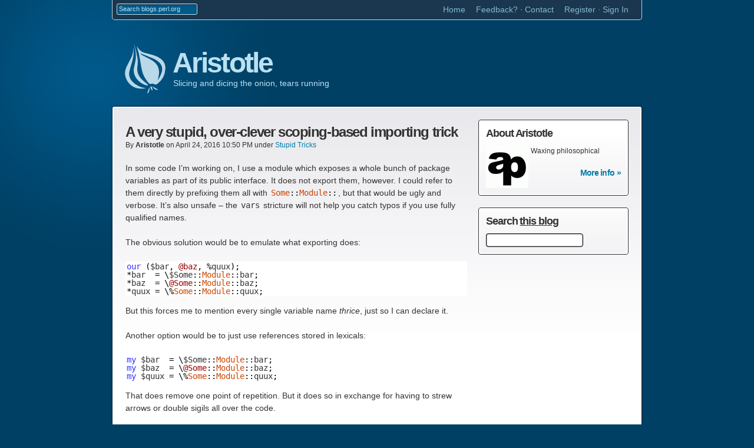

--- FILE ---
content_type: text/html
request_url: https://blogs.perl.org/users/aristotle/2016/04/import-our-stupid-trick.html
body_size: 14260
content:
<!DOCTYPE html>
<html lang=en id=sixapart-standard>
<head>
    <meta name=viewport content="width=device-width, initial-scale=1, user-scalable=yes" charset=utf-8>
    <title>A very stupid, over-clever scoping-based importing trick | Aristotle [blogs.perl.org]</title>
    <meta name="generator" content="Movable Type Pro 4.38" />
    

    
    
        
        
        
        
        
        
        
        
    <link href="https://blogs.perl.org/users/aristotle/styles/reset.css" rel="stylesheet" type="text/css" />
    <link href="https://blogs.perl.org/users/aristotle/styles/base.css" rel="stylesheet" type="text/css" />
    <link href="https://blogs.perl.org/mt/mt-static/plugins/GCPrettify/prettify.css" rel="stylesheet" type="text/css" />
    <link rel="alternate" type="application/atom+xml" title="Entries" href="https://blogs.perl.org/users/aristotle/atom.xml" />

    <link rel="start" href="https://blogs.perl.org/users/aristotle/" title="Home" />
    <script type="text/javascript" src="https://blogs.perl.org/users/aristotle/mt.js"></script>
    <script type="text/javascript" src="https://blogs.perl.org/mt/mt-static/plugins/GCPrettify/prettify.js"></script>
    <script type="text/javascript">mtAttachEvent('load', prettyPrint);</script>
    
    


    
    <link rel="prev bookmark" href="https://blogs.perl.org/users/aristotle/2016/01/perl6wow.html" title="Perl&amp;#160;6" />
    <link rel="next bookmark" href="https://blogs.perl.org/users/aristotle/2016/05/coro-vs-5022.html" title="The Coro situation" />
    
    

</head>
<body class="">
    <div id="container">
    <div id="container-inner" class="pkg">
        <div id="global-nav">
        <div id="global-nav-inner">
            <div id="global-nav-search">
                <form method="get" action="https://blogs.perl.org/mt/mt-search.cgi">
                    <input type="hidden" name="limit" value="20" />
                    <label for="search">Search</label>
                    <input id="global-search" class="query" name="search" placeholder="Search blogs.perl.org" />
                    <input class="submit" type="submit" value="▶" />
                </form>
            </div><!-- #global-nav-search -->

            <ul id="global-nav-links">
                <li><a href="/">Home</a></li>
                <li><a href="https://github.com/blogs-perl-org/blogs.perl.org/issues">Feedback?</a> · <a href="mailto:contact@blogs.perl.org">Contact</a></li>
		<li id="navbar-signin-widget">
<span id="navbar-signin-widget-content" class="widget-content"></span>
</li>
<script type="text/javascript">
/* <![CDATA[ */
mtAttachEvent('usersignin', mtUpdateNavbarSignInWidget);
mtUpdateNavbarSignInWidget();
/* ]]> */
</script>
            </ul><!-- #global-nav-links -->
        </div><!-- #global-nav-inner -->
        </div><!-- #global-nav -->
        


        
        <div id="header" class="pkg">
        <div id="header-inner">
            <h1 id="site-title"><a href="https://blogs.perl.org/users/aristotle/" accesskey="1">Aristotle</a></h1>
            <div id="site-description">Slicing and dicing the onion, tears running</div>
        </div><!-- #header-inner -->
        </div><!-- #header -->
        
        <div id="content">
        <div id="content-inner" class="pkg">
            <div id="content-main">
            


<div class="entry" id="entry-7440">
                        <h2 class="entry-title">A very stupid, over-clever scoping-based importing trick</h2>
                        
                        <div class="entry-meta-1 pkg">
                            <span class="byline">By <a href="https://blogs.perl.org/users/aristotle/" class="profile-link">Aristotle</a></span>
							<span class="dateline">on <time datetime="iso8601">April 24, 2016 10:50 PM</time></span>
							
under <span class="categoryline"><a href="https://blogs.perl.org/users/aristotle/stupid-tricks/" class="category" rel="tag">Stupid Tricks</a></span>
						</div><!-- .entry-meta -->
                        
                        <div class="entry-body">
                            <p>In some code I’m working on, I use a module which exposes a whole bunch of package variables as part of its public interface. It does not export them, however. I could refer to them directly by prefixing them all with <code class="prettyprint">Some::Module::</code>, but that would be ugly and verbose. It’s also unsafe – the <code class="prettyprint">vars</code> stricture will not help you catch typos if you use fully qualified names.</p>

<p>The obvious solution would be to emulate what exporting does:</p>

                            <pre><code class="prettyprint">our ($bar, @baz, %quux);
*bar  = \$Some::Module::bar;
*baz  = \@Some::Module::baz;
*quux = \%Some::Module::quux;
</code></pre>

<p>But this forces me to mention every single variable name <em>thrice</em>, just so I can declare it.</p>

<p>Another option would be to just use references stored in lexicals:</p>

<pre><code class="prettyprint">my $bar  = \$Some::Module::bar;
my $baz  = \@Some::Module::baz;
my $quux = \%Some::Module::quux;
</code></pre>

<p>That does remove one point of repetition. But it does so in exchange for having to strew arrows or double sigils all over the code.</p>

<p>Either way, the package name must be repeated over and over and over. This is possible to fix with a fairly innocuously stupid trick:</p>

<pre><code class="prettyprint">our ($bar, @baz, %quux);
(*bar, *baz, *quux) = do {
    package Some::Module;
    \($bar, @baz, %quux);
};
</code></pre>

<p>But this is, if anything, uglier than before. It does, however, allow for a nice improvement under recent perls (namely, given the <code class="prettyprint">refaliasing</code> feauture):</p>

<pre><code class="prettyprint">\our ($bar, @baz, %quux) = do {
    package Some::Module;
    \($bar, @baz, %quux);
};
</code></pre>

<p>That’s not <em>so</em> bad any more.</p>

<p>But it’s still repetitive. It’s not nice enough that I would use it when I’m taking a shortcut, and it’s not obvious enough that I would use it when I’m aiming for maintainability.</p>

<p>It is possible to go further, though.</p>

<p>Do you know what <code class="prettyprint">our</code> does? Do you know <em>exactly</em>? Let me tell you: it declares a lexically scoped variable that aliases the package variable of the same name. Packages and lexical scopes are orthogonal concepts. The current package can change any number of times within a scope. And a lexical variable declared during a scope will be visible during the entire rest of the scope, regardless of the current package at any given point. Which means…</p>

<pre><code class="prettyprint">package Some::Module;
our ($bar, @baz, %quux);
package main;
</code></pre>

<p>… this works. After changing the current package to the one we want, lexically scoped aliases declared with <code class="prettyprint">our</code> refer to package variables in that package. When we then switch the current package back, we remain in the same scope, so the lexicals we just declared remain visible.</p>

<p>The only irritating part is that the switch back has to explicitly name the package, something that was not necessary with the <code class="prettyprint">do { package ...; ... }</code> construct above. Unfortunately we cannot block-scope the package switch like that, because that would also block-scope the lexicals, and we need them to survive. That was, after all, the whole point of the exercise.</p>

<p>So it can’t be made perfect, but it’s very close: every identifier involved (the package name and each variable of interest) is named exactly once, with exactly one redundant mention of an identifier not relevant to the intention of the code.</p>

<p>Clearly this… technique is too obscure to use in code that needs maintenance. But in throw-away scripts it might just come in handy.</p>

                        </div><!-- .entry-body -->
                        
                        <div class="entry-meta-2 pkg">
                            <ul>
                                <li><a href="#comments">0 comments</a></li>
                                <!-- <li><a href="https://blogs.perl.org/users/aristotle/2016/04/import-our-stupid-trick.html">0 votes</a></li> -->
                            </ul>
                        </div>
                    </div><!-- #entry-7440 -->
                    





<div id="comments" class="comments">


    
    
    

    
    
    <div class="comments-open" id="comments-open">
        <h2 class="comments-open-header">Leave a comment</h2>
        <div class="comments-open-content">

        
            <div id="comment-greeting"></div>

            <form method="post" action="https://blogs.perl.org/mt/mt-comments.cgi" name="comments_form" id="comments-form" onsubmit="return mtCommentOnSubmit(this)">
                <input type="hidden" name="static" value="1" />
                <input type="hidden" name="entry_id" value="7440" />
                <input type="hidden" name="__lang" value="en" />
                <input type="hidden" name="parent_id" value="" id="comment-parent-id" />
                <input type="hidden" name="armor" value="1" />
                <input type="hidden" name="preview" value="" />
                <input type="hidden" name="sid" value="" />
                <div id="comments-open-data">
                    <div id="comment-form-name">
                        <label for="comment-author">Name</label>
                        <input id="comment-author" name="author" size="30" value="" onfocus="mtCommentFormOnFocus()" />
                    </div>
                    <div id="comment-form-email">
                        <label for="comment-email">Email Address</label>
                        <input id="comment-email" name="email" size="30" value="" onfocus="mtCommentFormOnFocus()" />
                    </div>
                    <div id="comment-form-url">
                        <label for="comment-url">URL</label>
                        <input id="comment-url" name="url" size="30" value="" onfocus="mtCommentFormOnFocus()" />
                    </div>
                    <div id="comment-form-remember-me">
                        <input type="checkbox" id="comment-bake-cookie" name="bakecookie" onclick="mtRememberMeOnClick(this)" value="1" accesskey="r" />
                        <label for="comment-bake-cookie">Remember personal info?</label>
                    </div>
                </div>
                <div id="comment-form-reply" style="display:none">
                    <input type="checkbox" id="comment-reply" name="comment_reply" value="" onclick="mtSetCommentParentID()" />
                    <label for="comment-reply" id="comment-reply-label"></label>
                </div>
                <div id="comments-open-text">
                    <label for="comment-text">Comments
                    (You may use HTML tags for style)</label>
                    <textarea id="comment-text" name="text" rows="15" cols="50" onfocus="mtCommentFormOnFocus()"></textarea>
                </div>
                <div id="comments-open-captcha"></div>
                <div id="comments-open-footer">
                    <input type="submit" accesskey="v" name="preview_button" id="comment-preview" value="Preview" onclick="this.form.preview.value='1';" />
                    <input type="submit" accesskey="s" name="post" id="comment-submit" value="Submit" />
                </div>
            </form>


        </div>
    </div>
    <script type="text/javascript">
    <!--
    mtAttachEvent("load", mtEntryOnLoad);
    mtAttachEvent("unload", mtEntryOnUnload);
    //-->
    </script>
    


</div>



</div><!-- #content-main -->
            
            <div id="content-aux">
            
                
                <div class="module-aux pkg" id="module-aux-about-author-17">
                <div class="module-inner">
                    <h3>About Aristotle</h3>
                    <p><img class="authorpic" src="/mt/mt-static/support/assets_c/2021/03/ap-arialblack-192_1-thumb-72x72-4623.png" alt="user-pic" />
	            Waxing philosophical
</p>
                    <div class="more-link"><a href="https://blogs.perl.org/mt/mt-cp.cgi?__mode=view&amp;id=17">More info &raquo;</a></div>
                </div>
                </div><!-- #module-aux-about-author -->




                
            
            
            <div class="module-aux pkg" id="module-aux-search">
                <div class="module-inner">
                    
                    
                    <h3>Search <a href="https://blogs.perl.org/users/aristotle/">this blog</a></h3>
                    
                    
					
                    <div id="search-form-aux">
                        <form method="get" action="https://blogs.perl.org/mt/mt-search.cgi">
                    
                            <input type="hidden" name="IncludeBlogs" value="15" />
                    
                            <input type="hidden" name="limit" value="20" />
                            <label for="search">Search</label>
                            <input id="local-search" class="query" name="search" value="" />
                            <input class="submit" type="submit" value="Submit" />
                        </form>
                    </div><!-- #search-form-aux -->
                </div>
                </div><!-- #module-aux-search -->
                    

            
            
                
                
                
                
            

            </div><!-- #content-aux -->



        </div><!-- #content-inner -->
        </div><!-- #content -->

        <div id="footer">
        <div id="footer-inner" class="pkg">
            <span>Free blog hosting for users of the <a href="https://www.perl.org">Perl Programming Language</a></span>
            <a class="powered-by" href="http://www.movabletype.com/" target="_blank"><img src="/static/images/logo-mt.png" width="127" height="24" alt="Powered by Movable Type"></a>
        </div><!-- #footer-inner -->
        </div><!-- #footer -->
            
        </div><!-- #content-inner -->
        </div><!-- #content -->
        
    </div><!-- #container-inner -->
    </div><!-- #container -->

    

</body>
</html>







--- FILE ---
content_type: text/css
request_url: https://blogs.perl.org/users/aristotle/styles/base.css
body_size: 12758
content:
/* ---------- BLOGS.PERL.ORG-ADDED HACKS ---------- */

code.prettyprint span.pln br { display: none }
pre > code.prettyprint span.pln br { display: inline }
pre, tt, code, kbd, samp { font-family: monospace }

pre {
  line-height: 100%;
}

#content pre > code.prettyprint {
  font-size: inherit;
  border: 0;
}


/* ---------- GENERAL ---------- */

html { min-width: fit-content } /* otherwise gradients cut off when zoomed in */

body {
    background: #004065 radial-gradient(circle at 158px 125px, #00598B,#005889 26px,#005788 42px,#005686 52px,#005585 67px,#005483 79px,#005382 89px,#005280 99px,#00517F 110px,#00507D 120px,#004F7B 129px,#004E7A 139px,#004D79 147px,#004C77 157px,#004B75 166px,#004A74 178px,#004973 185px,#004972 192px,#004871 198px,#00476F 207px,#00466E 217px,#00466D 224px,#00456C 230px,#00446B 240px,#00446A 248px,#004369 253px,#004268 264px,#004167 275px,#004166 285px,#004165 295px,#004065 300px) no-repeat;
    font-family: "Helvetica Neue", Helvetica, Arial, sans-serif;
    font-size: 14px;
    line-height: 1.5em;
}

h1,h2,h3,h4,h5,h6 {
    font-weight: bold;
}

a:link, a:visited {
    color: #007ca8;
    text-decoration: none;
}

a:active, a:hover {
    color: #007ca8 !important;
    text-decoration: underline;
}

.more-link {
    font-weight: bold;
    letter-spacing: -0.05em;
    text-align: right;
}

/* ---------- STRUCTURE ---------- */


#container {
    position: relative;
    width: 960px;
    margin: 0 auto;
}

#global-nav {
    width: 898px;
    height: 33px;
    margin: 0 auto 41px;
    background: #1a374f;
    border: 1px solid #b9d8e8;
    border-top: 0;
    border-radius: 0 0 5px 5px;
}

#header {
    position: relative;
    width: 960px;
    height: 90px;
    margin: 7px 0 0 0;
    padding-bottom: 16px;
}

#header-inner {
    padding: 0 45px;
}

#content {
    position: relative;
    color:#333;
    background: #fff;
    margin: 0 31px;
    border: 2px solid #fff;
    border-radius: 3px;
    box-shadow: 0 0 3px black;
}

#content-inner {   
    position: relative;
    padding: 20px 20px 25px;
    background: transparent linear-gradient(180deg, #e8e8ecfc, #00000000 395px 100%) no-repeat;
}

#content-main {
    float: left;
    width: 580px;
    padding: 0;
    margin: 9px 15px 0 0;
    overflow: hidden;
}

#content-aux {
    float: right;
    width: 255px;
    padding: 0;
    overflow: hidden;
}

#content-footer { clear: both; }

#footer {
    width: 960px;
    clear: both;
    padding-top: 14px;
}

/* ---------- GLOBAL NAV ---------- */

#global-nav-inner {
    padding: 6px 22px 6px 7px;
}

#global-nav-search label {
    display: none;
}

#global-nav-search {
    float: left;
}

#global-nav-search form {
    position: relative;
    display: block;
    width: 156px;
    height: 19px;
}

#global-nav-search #global-search {
    display: block;
    position: relative;
    z-index: 1;
    border: none;
    margin: 0;
    padding: 2px 0 3px 3px;
    height: 12px;
    width: 132px;
    background: #005a8c;
    font-family: "Helvetica Neue", Helvetica, Arial, sans-serif;
    font-size: 11px;
    color: #bbe1f1;
    outline: 0;
    border: 1px solid #bbe1f1;
    border-radius: 3px;
    box-shadow: inset #333 0 1px 3px;
}

#global-nav-search #global-search::placeholder {
    color: #bbe1f1;
}

#global-nav-search .submit {
    position: absolute;
    right: 0;
    top: 0;
    padding: 0 5px 0 0;
    margin: 0;
    bottom: 0;
    left: 0;
    border: 1px solid #bbe1f1;
    border-radius: 4px;
    background: #005a8c linear-gradient(180deg, #005a8c, #004268);
    color: #bbe1f1;
    font-size: 9px;
    text-align: right;
}

#global-nav-search .submit:hover {
    background: #83bdd1 linear-gradient(180deg, #bbe1f1, #83bdd1);
    color: #004065;
    font-size: 10px;
    padding-right: 4px;
}

#global-nav-links {
    float: right;
    margin: 0;
    padding: 0;
}

#global-nav-links li {
    display: inline;
    color: #ccc;
    padding-left: 14px;
}

#global-nav-links a {
    color: #84b8d2;
}

#global-nav-links a:hover {
    color: #bbe1f1 !important;
}

#global-nav-links span a + a::before {
    display: inline-block;
    content: '\A0·\A0';
    color: #97b8cc;
    text-decoration: none !important;
}

/* ---------- HEADER ---------- */

#site-title {
    display: block;
    font-size: 48px;
    font-weight: bold;
    line-height: 1;
    letter-spacing: -0.06em;
    overflow: auto;
}

#site-title a {
    display: block;
    position: relative;
    float: left;
    height: 87px;
    color: #bbe1f1 !important;
    text-decoration: none;
    padding: 8px 0 0 88px;
    background-image: url('/static/images/logo-onion.svg');
    background-repeat: no-repeat;
    background-position: -20px -19px;
    background-size: 120px 120px;
}

#site-description {
    position: absolute;
    left: 134px;
    bottom: 29px;
    color: #bbe1f1;
}



/* ---------- MAIN CONTENT ---------- */

.entry {
    overflow: hidden;
    margin: 0 0 40px 0;
    width: 100%;
}

.entry-title {
    font-size: 24px;
    line-height: 1em;
    margin: 0;
    letter-spacing: -0.06em;
}

.entry-meta-1 {
    font-size: 12px;
    margin-bottom: 1.5em;
}

.entry-meta-1 .profile-link {
    color: #333;
    font-weight: bold;
}

.entry p {
    margin: 0 0 1.5em 0;
}

.entry ul, .entry ol {
    padding-left: 1.3em;
    margin: 5px 0;
}
.entry ul + p, .entry ol + p {
    margin-top: 1.4em;
}

.entry ul { list-style-type: disc; }
.entry ol { list-style-type: decimal; }
.entry li { padding: 0; margin: 0 }

.entry blockquote {
    margin: .5em;
    color: #777;
}
.entry-body {
    overflow: hidden;
}
.entry-body a, .entry-body a:link {
    text-decoration: underline;
}

.entry-body img { max-width: 550px; width: auto; height: auto; margin-bottom: 15px }


.entry-meta-2 {
    padding: 5px 0;
    border-top: 1px solid #007ca8;
    border-bottom: 1px solid #007ca8;
    font-weight: bold;
    letter-spacing: -0.05em;
}

.entry-meta-2 ul {
    display: inline;
    margin: 0;
    padding: 0;
}

.entry-meta-2 li {
    display: inline;
    padding: 0 10px 0 5px;
}

.entry-meta-2 .more-link {
    float: right;
}

.content-nav {
    text-align:center;
    font-size: 18px;
    font-weight: bold;
    letter-spacing: -0.05em;
}

#results-next-link, #results-previous-link, .results-pages {
    display: inline;
    padding-right: 4px;
}

.content-nav a, .content-nav a:link {
    text-decoration: none;
}
.content-nav a:hover {
    text-decoration: underline;
}
/* Comment Styles */
#comments {
    margin-top: 2em;
    }

#comments h2 {
    font-size: 2em;
    font-weight: bold;
    margin-bottom: 1em;
}
.comments-content {
    padding-bottom: 1em;
    margin-bottom: 2em;
    border-bottom: 2px solid #666;
}
.comment-content a:visited, .comment-content a, .comment-content a:link{
    text-decoration: underline;
} 
.comments-content p,  .comments-content pre {
    margin: 1em 0;
}
.comments-content blockquote {
    margin: 1.5em 0 0.75em;
    padding: 0 0 0 0.5em;
    border-left: 2px solid #666;
    color: #666;
}
.comment {
    margin-bottom: 1.5em;    
}
.comment .comment-footer {
        font-size: 0.85em;
        color:#888;
        padding-top: 0.5em;
        border-top: 1px solid #dedede;
}
.comment .comment-footer .asset-meta {
    margin-left: 10px;
}
.comment .commenter-profile {
    padding: 4px;
    margin-left: 4px;
}

/* Comment Form Styles */
#comments form {
    margin-top: 1.5em;
}
#comments label {
    display: block;
    font-weight: bold;
    color: #555;
    font-size: 0.85em;
}

#comments input, #comments textarea {
    padding: 5px;
    border: 1px solid #ccc;
    border-bottom: 1px solid #999;
    border-right: 1px solid #999;
    margin-bottom: 1.5em;
    color:#333;
}
#comments textarea {
    font-size: 1em;
    line-height: 1.5em;
    font-weight: normal;
    width: 400px;
}
#comments #comment-form-remember-me label{
    display: inline;
}
#comments #comment-form-remember-me input {
    float: left;
}
#comments-open-text {
    clear:left;
}
#comments-open-footer input {
    color:#fff;
    background: #555;
}
h1#page-title {
    font-size: 2em;
}

/* ---------- SIDEBAR ---------- */

.module-aux {
    clear: both;
    margin-bottom: 20px;
    -moz-border-radius: 4px;
    -webkit-border-radius: 4px;
    border: 1px solid #333;
    font-size: 12px;
}

.module-aux .module-inner {
    -moz-border-radius: 4px;
    -webkit-border-radius: 4px;
    border: 2px solid #fff;
    background: #fff linear-gradient(0deg, #f3f2f4, #fff 100px 100%) no-repeat;
    padding: 10px;
}

.module-aux .module-inner::after {
    display: block;
    clear: both;
    content: '\A';
}

.module-aux h3 {
    font-size: 18px;
    letter-spacing: -0.06em;
    margin: 0 0 10px 0;
}

.module-aux h3 a {
    color: #333;
}

.module-aux p {
    margin: 0 0 1.5em 0;
    line-height: 1.5em;
}

.module-aux ul {
    margin: 0;
    padding: 0;
}

.module-aux li {
    margin: 0 0 .75em 0;
    line-height: 1.05em;
    font-size: 12px;
    list-style: none;
}

.module-aux a:link, .module-aux a:visited {
    color: #333;
}

.module-aux .more-link { font-size: 14px; }

.module-aux .more-link a { color: #007ca8; }

#module-aux-search h3 a { text-decoration: underline }

#search-form-aux label {
    display: none;
}

#search-form-aux {
    position: relative;
    display: block;
    width: 226px;
    height: 23px;
}

#search-form-aux #local-search {
    display: block;
    position: relative;
    z-index: 1;
    border: 1px solid #000;
    border-radius: 4px;
    box-shadow: inset #888 0 0 3px;
    margin: 0;
    padding: 3px 0 2px 5px;
    height: 16px;
    width: 158px;
    background: #fff;
    font-family: "Helvetica Neue", Helvetica, Arial, sans-serif;
    font-size: 14px;
    color: #333;
    outline: 0;
}

#search-form-aux .submit {
    position: absolute;
    right: 0;
    top: 0;
    color: #333;
    text-shadow: 0 0 1px #999;
    border: 1px solid #000;
    border-radius: 4px;
    padding: 0 11px 0 0;
    margin: 0;
    bottom: 0;
    left: 0;
    text-align: right;
    _padding-top: 23px;
    padding-top: 23px !msie;
    overflow: hidden;
    background: linear-gradient(0deg, #d0cfd0, #fefefe) no-repeat;
    box-shadow: inset #fff 0 0 1px;
}

#search-form-aux .submit:hover {
    color: #39b;
    text-shadow: 0 0 1px #7bc3db;
}

#avatar {
    float: none;
    width: 250px;
    border: 0;
    padding: 0;
    margin: 0 auto 10px auto;
    text-align: center;
}


#rss-module p {
    margin-left: 10px;
    padding-left: 0;
}
#rss-module p a {    
    padding: 5px 0 5px 20px;
    text-decoration: none;
    }

img.authorpic {
	float: left;
	padding: 0 4px 0 0;
}

/* --------- SEARCH RESULT STYLES ----------- */
h1.search-results-header {
    margin: 0.75em 0 1.25em 0;
    line-height: 1.25em;
}
.search-results-container .entry h3 {
    font-size: 1.5em;
    margin: 0 0 0.5em 0;
}

.hidden {
	visibility: hidden
}

/* --------- TAG CLOUD STYLES ----------- */

ul#tag-cloud {margin-bottom: 15px}
ul#tag-cloud li{display:inline;list-style-type: none;line-height: 1.25em;}
ul#tag-cloud li {margin: 0 5px; padding: 0; background: none;}
ul#tag-cloud a, ul#tag-cloud a:visited  {text-decoration: none}
ul#tag-cloud li.rank-6 {font-size: 10px}
ul#tag-cloud li.rank-5 {font-size: 14px}
ul#tag-cloud li.rank-4 {font-size: 18px}
ul#tag-cloud li.rank-3 {font-size: 22px}
ul#tag-cloud li.rank-2 {font-size: 26px}
ul#tag-cloud li.rank-1 {font-size: 30px}

/* --------- FOOTER ----------- */

#footer-inner { padding: 0 53px 10px 53px; }
#footer-inner li, #footer-inner span { font-size: 12px; line-height: 1; color: #006c98 }
#footer-inner ul, #footer-inner li { float: left; padding-right: 16px; margin: 0; list-style: none }

#footer-inner li.first:before { content: none }
#footer-inner li:before       { content: "\2022"; padding-right: 14px }

.powered-by { float: right }
.powered-by img { margin-top: 6px }

/* Utility ------------ */
/* wraps enclosing block element around inner floated elements */
.pkg:after { content: " ";display: block;visibility: hidden;clear: both;height: 0.1px;font-size: 0.1em;line-height: 0;}
.pkg { display: inline-block; }
/* no ie mac \*/
* html .pkg { height: 1%; }
.pkg[id] { height: auto; }
.pkg { display: block; }
/* */


.gist .line, .gist .linenumber {
    line-height: 1.5em;
}

/* --------- MOBILE --------- */

@media only screen and (max-width: 560px) {
    #navbar-signin-widget { display: none }

    #global-nav,
    #header,
    #container,
    #content-main,
    #content-aux,
    #footer { width: 100%; overflow: visible }

    #content-main,
    #content-aux,
    #footer-inner > * { float: none }
    #content-aux { margin-top: 40px }

    #global-nav,
    #content { margin: 0 1px }
    #header-inner { padding: 0 5px }
    #footer-inner { padding: 0 20px 10px }

    #site-description { left: 99px }
    #global-nav-links li { font-size: 12px }
    #global-nav-inner { padding-right: 7px }

    .entry-body img { max-width: calc(100vw - 62px) }
}
.entry-body img { margin-bottom: 0 }
